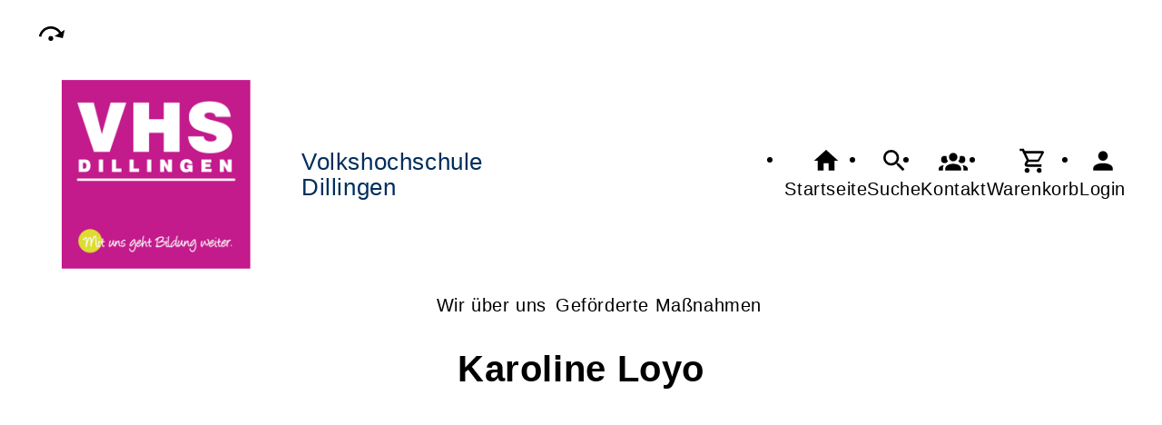

--- FILE ---
content_type: text/html; charset=UTF-8
request_url: https://vhs-dillingen.de/Kontakt/importTeilnehmer58809f31439ce.html?o=Veranstaltung&f=cmx64aed6b4ae930&erweiterung=Honorarkraft&erweiterung=Honorarkraft
body_size: 3297
content:
<!DOCTYPE html>
		<html lang='de'>
		<head><meta charset="UTF-8"><link rel="preload" as="style" href="/cmx/index.css"><link rel="stylesheet" type="text/css" href="/cmx/index.css?1758278990"><link rel="preload" as="script" href="/cmx/interpreter/js/index.js?511"><script src="/cmx/interpreter/js/index.js?1749726537"></script><script src="/cmx/interpreter/js/eingabemaske.js?1748876059"></script><script src="/cmx/interpreter/js/Unterschrift.js?1755678049"></script><script>var session_id = "5conma59g1pnepsrec0pua9bn6";</script><link rel="preload" as="script" href="/cmx/ordner/system/Interaktion/Interaktion.js"><script src="/cmx/ordner/system/Interaktion/Interaktion.js?1748876063"></script><link rel="preload" as="script" href="/cmx/ordner/system/Seitenbesuch/Seitenbesuch.js"><script src="/cmx/ordner/system/Seitenbesuch/Seitenbesuch.js?1748876063"></script><link rel="preload" as="script" href="/cmx/interpreter/js/dropzone.js?1748876059"><script src="/cmx/interpreter/js/dropzone.js?1748876059"></script><script src="/cmx/ordner/system/Hintergrund/Hintergrund.js?1748876056"></script><script src="/cmx/ordner/system/Bild/Bild.js?1748876056"></script><script>var indexfile = "../index.php";</script><script>var cmx_uri_encoded = "L0tvbnRha3QvaW1wb3J0VGVpbG5laG1lcjU4ODA5ZjMxNDM5Y2UuaHRtbD9vPVZlcmFuc3RhbHR1bmcmZj1jbXg2NGFlZDZiNGFlOTMwJmVyd2VpdGVydW5nPUhvbm9yYXJrcmFmdCZlcndlaXRlcnVuZz1Ib25vcmFya3JhZnQ=";</script><script>var login = true;</script><meta content="width=device-width, initial-scale=1.0, user-scalable=yes" name="viewport"><meta name="format-detection" content="telephone=no"><script>
			document.documentElement.setAttribute("data-useragent", navigator.userAgent);
			var cmx_cmxpath_absolute = "https://vhs-dillingen.de/cmx/";
			var cmx_ = new Object();
			var cmx_cmxpath = "/cmx/";
			</script><link rel="stylesheet" type="text/css" href="/cmx/ordner/stylesheets/flex/basis.css?1765883827"><link rel="stylesheet" type="text/css" href="/cmx/ordner/stylesheets/flex/config.css?1739171968"><link rel="stylesheet" href="/cmx/ordner/stylesheets/flex/darkmode_automatisch.css?1757496439"><script src="/cmx/ordner/system/Internetauftritt/Internetauftritt.js?1748876063"></script><script src="/cmx/ordner/system/Suche/Suche.js?1748876056"></script>	 <link rel="apple-touch-icon" sizes="180x180" href="/apple-touch-icon.png">
<link rel="icon" type="image/x-icon" href="/favicon.ico">	 
<link rel="canonical" href="https://vhs-dillingen.de/Kontakt/importTeilnehmer58809f31439ce.html" />
<title>Karoline Loyo</title><style></style></head>
<body  style="" class="Kontakt bodyDetail " id="importTeilnehmer58809f31439ce"><nav id="barrierefreiheit_leiste"><ul><li><a   title="Navigation überspringen / Zum Seiteninhalt springen"  href="#content"  id="skipNavi" ><span ><svg xmlns="http://www.w3.org/2000/svg" viewBox="0 0 24 24"><path d="M12,14A2,2 0 0,1 14,16A2,2 0 0,1 12,18A2,2 0 0,1 10,16A2,2 0 0,1 12,14M23.46,8.86L21.87,15.75L15,14.16L18.8,11.78C17.39,9.5 14.87,8 12,8C8.05,8 4.77,10.86 4.12,14.63L2.15,14.28C2.96,9.58 7.06,6 12,6C15.58,6 18.73,7.89 20.5,10.72L23.46,8.86Z" /></svg></span><div >Hauptseite</div></a></li></ul></nav><header><div id="header"><a   title="Homepage"  href="/"  id="LogoUndText" ><div id="header_logo"><picture><source srcset="/f/2022/Feb/04/09/FS61fce7c673946.png" type="image/jpg"><img  title="Homepage"  style="z-index: 20;" src="/f/2022/Feb/04/09/FS61fce7c673946.png" alt="Logo Volkshochschule Dillingen. Mit uns geht Bildung weiter." /></picture></div><div id="header_logo_darkmode"><picture><source srcset="/f/2024/Apr/19/10/FS6622258dc281a.png" type="image/jpg"><img  title="Homepage"  style="z-index: 20;" src="/f/2024/Apr/19/10/FS6622258dc281a.png" alt="Logo Volkshochschule Dillingen. Mit uns geht Bildung weiter." /></picture></div><div  id="header_text" ><h3>Volkshochschule</h3>
<span>Dillingen</span></div></a><nav class="burger"><ul><li><a   href="javascript:%20BurgerToggle()" ><span ><svg xmlns="http://www.w3.org/2000/svg" viewBox="0 0 24 24"><title>menu</title><path d="M3,6H21V8H3V6M3,11H21V13H3V11M3,16H21V18H3V16Z" /></svg></span><div  class="label" >Menü</div></a></li></ul></nav><nav id="header_navi"><ul><li class="Startseite"><a   title="Startseite"  href="/" ><span ><svg xmlns="http://www.w3.org/2000/svg" viewBox="0 0 24 24"><path d="M10,20V14H14V20H19V12H22L12,3L2,12H5V20H10Z" /></svg></span><div  class="label" >Startseite</div></a></li><li   class="Suche" ><a   title="Suche"  href="https://vhs-dillingen.de/Suche" ><span ><svg xmlns="http://www.w3.org/2000/svg" viewBox="0 0 24 24"><path d="M9.5,3A6.5,6.5 0 0,1 16,9.5C16,11.11 15.41,12.59 14.44,13.73L14.71,14H15.5L20.5,19L19,20.5L14,15.5V14.71L13.73,14.44C12.59,15.41 11.11,16 9.5,16A6.5,6.5 0 0,1 3,9.5A6.5,6.5 0 0,1 9.5,3M9.5,5C7,5 5,7 5,9.5C5,12 7,14 9.5,14C12,14 14,12 14,9.5C14,7 12,5 9.5,5Z" /></svg></span><div  class="label" >Suche</div></a></li><li   class="Kontakt" ><a   title="Kontakt"  href="https://vhs-dillingen.de/kontakt" ><span ><svg xmlns="http://www.w3.org/2000/svg" viewBox="0 0 24 24"><path d="M12,5.5A3.5,3.5 0 0,1 15.5,9A3.5,3.5 0 0,1 12,12.5A3.5,3.5 0 0,1 8.5,9A3.5,3.5 0 0,1 12,5.5M5,8C5.56,8 6.08,8.15 6.53,8.42C6.38,9.85 6.8,11.27 7.66,12.38C7.16,13.34 6.16,14 5,14A3,3 0 0,1 2,11A3,3 0 0,1 5,8M19,8A3,3 0 0,1 22,11A3,3 0 0,1 19,14C17.84,14 16.84,13.34 16.34,12.38C17.2,11.27 17.62,9.85 17.47,8.42C17.92,8.15 18.44,8 19,8M5.5,18.25C5.5,16.18 8.41,14.5 12,14.5C15.59,14.5 18.5,16.18 18.5,18.25V20H5.5V18.25M0,20V18.5C0,17.11 1.89,15.94 4.45,15.6C3.86,16.28 3.5,17.22 3.5,18.25V20H0M24,20H20.5V18.25C20.5,17.22 20.14,16.28 19.55,15.6C22.11,15.94 24,17.11 24,18.5V20Z" /></svg></span><div  class="label" >Kontakt</div></a></li><li   class="Warenkorb" ><div class="cmx_ajaxcontainer" id="MerkzettelSchnellansicht"><div class="cmx_ajaxcontainer"><a   title="Warenkorb"  href="https://vhs-dillingen.de/kontakt/Merkzettel-true" ><span ><svg xmlns="http://www.w3.org/2000/svg" viewBox="0 0 24 24"><path d="M17,18A2,2 0 0,1 19,20A2,2 0 0,1 17,22C15.89,22 15,21.1 15,20C15,18.89 15.89,18 17,18M1,2H4.27L5.21,4H20A1,1 0 0,1 21,5C21,5.17 20.95,5.34 20.88,5.5L17.3,11.97C16.96,12.58 16.3,13 15.55,13H8.1L7.2,14.63L7.17,14.75A0.25,0.25 0 0,0 7.42,15H19V17H7C5.89,17 5,16.1 5,15C5,14.65 5.09,14.32 5.24,14.04L6.6,11.59L3,4H1V2M7,18A2,2 0 0,1 9,20A2,2 0 0,1 7,22C5.89,22 5,21.1 5,20C5,18.89 5.89,18 7,18M16,11L18.78,6H6.14L8.5,11H16Z" /></svg></span><div  class="label" >Warenkorb</div></a></div></div></li><li class="Login"><a   title="Login"  href="javascript: var r = cmx_load_ajaxuri('https://vhs-dillingen.de/index.php?seite=Login&amp;Benutzer=&amp;Kennwort=&amp;as=Kontakt&cmx_zielbereichsid=content&objektart=Modul','content')"  class="Login" ><span ><svg xmlns="http://www.w3.org/2000/svg" viewBox="0 0 24 24"><path d="M12,4A4,4 0 0,1 16,8A4,4 0 0,1 12,12A4,4 0 0,1 8,8A4,4 0 0,1 12,4M12,14C16.42,14 20,15.79 20,18V20H4V18C4,15.79 7.58,14 12,14Z" /></svg></span><div  class="label" >Login</div></a></li></ul></nav><nav class="Zusatznavigation Navigation Teaser"><ul  class="Navigation" ><li class="Navigationspunkt Ebene_0 " onmouseenter="event.target.classList.add('hover')" onmouseleave="event.target.classList.remove('hover')"><div class="Navigationsinhalt"><a   title="Wir über uns"  href="/Artikel/cmx586e154ed19f4.html" ><span >Wir über uns</span></a></div></li><li class="Navigationspunkt Ebene_0 " onmouseenter="event.target.classList.add('hover')" onmouseleave="event.target.classList.remove('hover')"><div class="Navigationsinhalt"><a   title="Geförderte Maßnahmen"  href="/Artikel/cmx586e16019896d.html" ><span >Geförderte Maßnahmen</span></a></div></li></ul></nav></div></header><main   id="content" ><section class="Kontakt Detail breite breite_12 Objekt"><div class="Honorarkraft"><div class="Kopf"><h1><span  style="display: inline;" ></span><span ></span><span >Karoline&nbsp;</span><span >Loyo</span><span ></span><span ></span><span ></span></h1></div></div></section></main><footer><div id="footer"><div class="Applikationsreferenz breite breite_12 app SocialMediaLeiste"></div><div class="Applikationsreferenz breite breite_12 app KontaktHauptgeschaeftstelle"><div class="KontaktHauptgeschaeftsstelleText"><h2 >Volkshochschule Dillingen e.V.</h2><address><p><span >De-Lenoncourt-Straße</span><span > 5</span><span ></span><span >, 66763 </span><span >Dillingen</span></p><a  style="display: block;"  href="tel://+49%206831%207506" >Tel.: +49 6831 7506</a><a  style="display: block;"  class="eMailadresseLink"  href="mailto:info@vhs-dillingen.de" >info@vhs-dillingen.de<br/></a><a  style="display: block;"  class="Routenplaner"  href="http://maps.google.de/maps?f=q&amp;source=s_q&amp;hl=de&amp;geocode=&amp;q=De-Lenoncourt-Straße%205,66763%20Dillingen&amp;ie=UTF8&amp;z=14" >Lage & Routenplaner</a></address></div><nav class="KontaktHauptgeschaeftstelleLinks"><ul><li><a  style="margin-right: 5px;"  class="Impressum"  href="https://vhs-dillingen.de/Internetauftritt/cmx5809c0ca5b62a.html#Impressum" >Impressum</a></li><li><a  style="margin-right: 5px;"  class="AGB"  href="https://vhs-dillingen.de/Internetauftritt/cmx5809c0ca5b62a.html#agb" >AGB</a></li><li><a  style="margin-right: 5px;"  class="Datenschutz"  href="https://vhs-dillingen.de/Internetauftritt/cmx5809c0ca5b62a.html#Datenschutz" >Datenschutz</a></li><li><a  style="margin-right: 5px;"  class="Widerrufsbelehrung"  href="https://vhs-dillingen.de/Internetauftritt/cmx5809c0ca5b62a.html#Widerrufsbelehrung" >Widerrufsbelehrung</a></li></ul></nav></div><div class="hervorheben Formular Teaser breite breite_12 Objekt"><a rel="nofollow"  href="https://vhs-dillingen.de/Formular/mf_objekt-Kontakt/f-importTeilnehmer58809f31439ce/cmx651565d3cb53c.html"  class="Formular" ><span >Widerrufsformular</span></a></div></div></footer><script>
		if(typeof cmx_postloadareas != "undefined")
		{
			if(cmx_postloadareas.length > 0)
			{
				cmx_postloadareas.reverse(); CMX_GetPostloadAreas();
			}
		}</script><script>
		if(typeof cmx_postloadareas != "undefined")
		{
			if(cmx_postloadareas.length > 0)
			{
				cmx_postloadareas.reverse(); CMX_GetPostloadAreas();
			}
		}</script><script>window.onload = function() {document.body.classList.add("loaded");}</script></html>